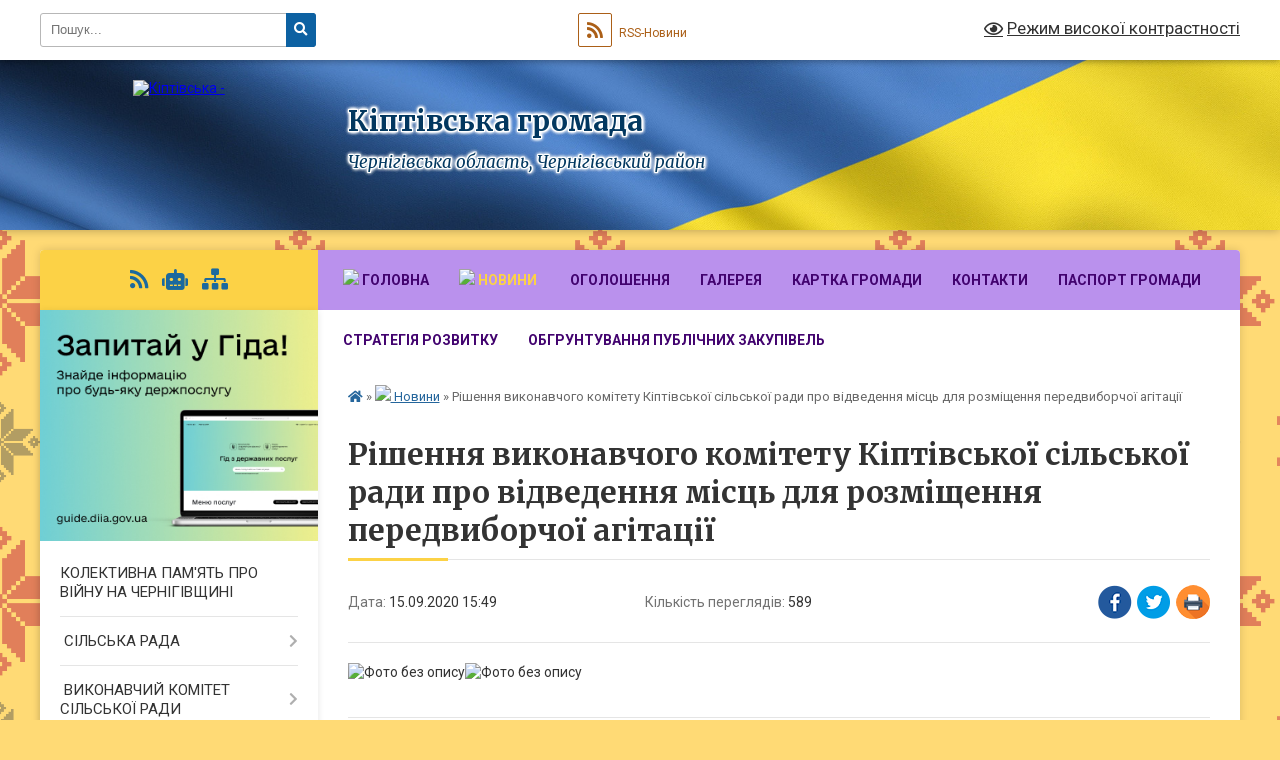

--- FILE ---
content_type: text/html; charset=UTF-8
request_url: https://kiptivska-gromada.gov.ua/news/1600175123/
body_size: 20640
content:
<!DOCTYPE html>
<html lang="uk">
<head>
	<!--[if IE]><meta http-equiv="X-UA-Compatible" content="IE=edge"><![endif]-->
	<meta charset="utf-8">
	<meta name="viewport" content="width=device-width, initial-scale=1">
	<!--[if IE]><script>
		document.createElement('header');
		document.createElement('nav');
		document.createElement('main');
		document.createElement('section');
		document.createElement('article');
		document.createElement('aside');
		document.createElement('footer');
		document.createElement('figure');
		document.createElement('figcaption');
	</script><![endif]-->
	<title>Рішення виконавчого комітету Кіптівської сільської ради про відведення місць для розміщення передвиборчої агітації | Кіптівська громада Чернігівська область, Чернігівський район</title>
	<meta name="description" content="">
	<meta name="keywords" content="Рішення, виконавчого, комітету, Кіптівської, сільської, ради, про, відведення, місць, для, розміщення, передвиборчої, агітації, |, Кіптівська, громада, Чернігівська, область,, Чернігівський, район">

	
		<meta property="og:image" content="https://rada.info/upload/users_files/04413360/3b3b1728c64d4f4e7247384d1e4fa43c.jpg">
	<meta property="og:image:width" content="960">
	<meta property="og:image:height" content="1280">
			<meta property="og:title" content="Рішення виконавчого комітету Кіптівської сільської ради про відведення місць для розміщення передвиборчої агітації">
				<meta property="og:type" content="article">
	<meta property="og:url" content="https://kiptivska-gromada.gov.ua/news/1600175123/">
		
		<link rel="apple-touch-icon" sizes="57x57" href="https://gromada.org.ua/apple-icon-57x57.png">
	<link rel="apple-touch-icon" sizes="60x60" href="https://gromada.org.ua/apple-icon-60x60.png">
	<link rel="apple-touch-icon" sizes="72x72" href="https://gromada.org.ua/apple-icon-72x72.png">
	<link rel="apple-touch-icon" sizes="76x76" href="https://gromada.org.ua/apple-icon-76x76.png">
	<link rel="apple-touch-icon" sizes="114x114" href="https://gromada.org.ua/apple-icon-114x114.png">
	<link rel="apple-touch-icon" sizes="120x120" href="https://gromada.org.ua/apple-icon-120x120.png">
	<link rel="apple-touch-icon" sizes="144x144" href="https://gromada.org.ua/apple-icon-144x144.png">
	<link rel="apple-touch-icon" sizes="152x152" href="https://gromada.org.ua/apple-icon-152x152.png">
	<link rel="apple-touch-icon" sizes="180x180" href="https://gromada.org.ua/apple-icon-180x180.png">
	<link rel="icon" type="image/png" sizes="192x192"  href="https://gromada.org.ua/android-icon-192x192.png">
	<link rel="icon" type="image/png" sizes="32x32" href="https://gromada.org.ua/favicon-32x32.png">
	<link rel="icon" type="image/png" sizes="96x96" href="https://gromada.org.ua/favicon-96x96.png">
	<link rel="icon" type="image/png" sizes="16x16" href="https://gromada.org.ua/favicon-16x16.png">
	<link rel="manifest" href="https://gromada.org.ua/manifest.json">
	<meta name="msapplication-TileColor" content="#ffffff">
	<meta name="msapplication-TileImage" content="https://gromada.org.ua/ms-icon-144x144.png">
	<meta name="theme-color" content="#ffffff">
	
	
		<meta name="robots" content="">
	
	<link rel="preconnect" href="https://fonts.googleapis.com">
	<link rel="preconnect" href="https://fonts.gstatic.com" crossorigin>
	<link href="https://fonts.googleapis.com/css?family=Merriweather:400i,700|Roboto:400,400i,700,700i&amp;subset=cyrillic-ext" rel="stylesheet">

    <link rel="preload" href="https://cdnjs.cloudflare.com/ajax/libs/font-awesome/5.9.0/css/all.min.css" as="style">
	<link rel="stylesheet" href="https://cdnjs.cloudflare.com/ajax/libs/font-awesome/5.9.0/css/all.min.css" integrity="sha512-q3eWabyZPc1XTCmF+8/LuE1ozpg5xxn7iO89yfSOd5/oKvyqLngoNGsx8jq92Y8eXJ/IRxQbEC+FGSYxtk2oiw==" crossorigin="anonymous" referrerpolicy="no-referrer" />
	
	
    <link rel="preload" href="//gromada.org.ua/themes/ukraine/css/styles_vip.css?v=3.38" as="style">
	<link rel="stylesheet" href="//gromada.org.ua/themes/ukraine/css/styles_vip.css?v=3.38">
	
	<link rel="stylesheet" href="//gromada.org.ua/themes/ukraine/css/225/theme_vip.css?v=1770024027">
	
		<!--[if lt IE 9]>
	<script src="https://oss.maxcdn.com/html5shiv/3.7.2/html5shiv.min.js"></script>
	<script src="https://oss.maxcdn.com/respond/1.4.2/respond.min.js"></script>
	<![endif]-->
	<!--[if gte IE 9]>
	<style type="text/css">
		.gradient { filter: none; }
	</style>
	<![endif]-->

</head>
<body class="">

	<a href="#top_menu" class="skip-link link" aria-label="Перейти до головного меню (Alt+1)" accesskey="1">Перейти до головного меню (Alt+1)</a>
	<a href="#left_menu" class="skip-link link" aria-label="Перейти до бічного меню (Alt+2)" accesskey="2">Перейти до бічного меню (Alt+2)</a>
    <a href="#main_content" class="skip-link link" aria-label="Перейти до головного вмісту (Alt+3)" accesskey="3">Перейти до текстового вмісту (Alt+3)</a>

	

		<div id="all_screen">

						<section class="search_menu">
				<div class="wrap">
					<div class="row">
						<div class="grid-25 fl">
							<form action="https://kiptivska-gromada.gov.ua/search/" class="search">
								<input type="text" name="q" value="" placeholder="Пошук..." aria-label="Введіть пошукову фразу" required>
								<button type="submit" name="search" value="y" aria-label="Натисніть, щоб здійснити пошук"><i class="fa fa-search"></i></button>
							</form>
							<a id="alt_version_eye" href="#" title="Режим високої контрастності" onclick="return set_special('2212c04e7af13448b758b7ff091de560627c63f7');"><i class="far fa-eye"></i></a>
						</div>
						<div class="grid-75">
							<div class="row">
								<div class="grid-25" style="padding-top: 13px;">
									<div id="google_translate_element"></div>
								</div>
								<div class="grid-25" style="padding-top: 13px;">
									<a href="https://gromada.org.ua/rss/225/" class="rss" title="RSS-стрічка"><span><i class="fa fa-rss"></i></span> RSS-Новини</a>
								</div>
								<div class="grid-50 alt_version_block">

									<div class="alt_version">
										<a href="#" class="set_special_version" onclick="return set_special('2212c04e7af13448b758b7ff091de560627c63f7');"><i class="far fa-eye"></i> Режим високої контрастності</a>
									</div>

								</div>
								<div class="clearfix"></div>
							</div>
						</div>
						<div class="clearfix"></div>
					</div>
				</div>
			</section>
			
			<header>
				<div class="wrap">
					<div class="row">

						<div class="grid-25 logo fl">
							<a href="https://kiptivska-gromada.gov.ua/" id="logo">
								<img src="https://rada.info/upload/users_files/04413360/gerb/Лого_1.png" alt="Кіптівська - ">
							</a>
						</div>
						<div class="grid-75 title fr">
							<div class="slogan_1">Кіптівська громада</div>
							<div class="slogan_2">Чернігівська область, Чернігівський район</div>
						</div>
						<div class="clearfix"></div>

					</div>
					
										
				</div>
			</header>

			<div class="wrap">
				<section class="middle_block">

					<div class="row">
						<div class="grid-75 fr">
							<nav class="main_menu" id="top_menu">
								<ul>
																		<li class="">
										<a href="https://kiptivska-gromada.gov.ua/main/"><img src="https://rada.info/upload/users_files/04413360/d0f24d9ca5219be61a80dd67630299fe.png" style="width: 16px; height: 16px;" /> Головна</a>
																													</li>
																		<li class="active has-sub">
										<a href="https://kiptivska-gromada.gov.ua/news/"><img src="https://rada.info/upload/users_files/04413360/8a89818fb1c27939378ebcbc73d4d11c.png" style="width:16px;height:16px;"/> Новини</a>
																				<button onclick="return show_next_level(this);" aria-label="Показати підменю"></button>
																														<ul>
																						<li>
												<a href="https://kiptivska-gromada.gov.ua/fond-socialnogo-strahuvannya-v-ukraini-09-06-01-09-07-2019/">НОВИНИ ФОНДУ СОЦІАЛЬНОГО СТРАХУВАННЯ В УКРАЇНІ</a>
																																			</li>
																						<li>
												<a href="https://kiptivska-gromada.gov.ua/novini-derzhavnoi-podatkovoi-sluzhbi-ukraini-12-06-58-15-03-2021/">НОВИНИ ПОДАТКОВОЇ</a>
																																			</li>
																						<li>
												<a href="https://kiptivska-gromada.gov.ua/novini-pensijnogo-fondu-11-36-26-09-03-2021/">НОВИНИ ПЕНСІЙНОГО ФОНДУ</a>
																																			</li>
																						<li>
												<a href="https://kiptivska-gromada.gov.ua/protidiya-covid19-16-07-15-20-10-2020/">ПРОТИДІЯ COVID-19 (SARS-CoV-2)</a>
																																			</li>
																																</ul>
																			</li>
																		<li class="">
										<a href="https://kiptivska-gromada.gov.ua/more_news/"><img alt="" src="https://rada.info/upload/users_files/04413360/ba8ed54f138dadb7a8c8e3230a82ca99.png" style="width: 16px; height: 16px;" /> Оголошення</a>
																													</li>
																		<li class="">
										<a href="https://kiptivska-gromada.gov.ua/photo/">Галерея</a>
																													</li>
																		<li class="">
										<a href="https://kiptivska-gromada.gov.ua/structure/">Картка громади</a>
																													</li>
																		<li class="">
										<a href="https://kiptivska-gromada.gov.ua/feedback/">Контакти</a>
																													</li>
																		<li class="">
										<a href="https://kiptivska-gromada.gov.ua/pasport-gromadi-17-40-33-22-03-2021/">ПАСПОРТ ГРОМАДИ</a>
																													</li>
																		<li class="">
										<a href="https://kiptivska-gromada.gov.ua/proekt-strategii-rozvitku-kiptivskoi-otg-na-20202027-roki-17-35-59-22-03-2021/">СТРАТЕГІЯ РОЗВИТКУ</a>
																													</li>
																		<li class="">
										<a href="https://kiptivska-gromada.gov.ua/obgruntuvannya-publichnih-zakupivel-14-22-56-23-01-2024/">Обгрунтування публічних закупівель</a>
																													</li>
																										</ul>

								<button class="menu-button" id="open-button" tabindex="-1"><i class="fas fa-bars"></i> Меню сайту</button>

							</nav>
							
							<div class="clearfix"></div>

														<section class="bread_crumbs">
								<div xmlns:v="http://rdf.data-vocabulary.org/#"><a href="https://kiptivska-gromada.gov.ua/" title="Головна сторінка"><i class="fas fa-home"></i></a> &raquo; <a href="https://kiptivska-gromada.gov.ua/news/" aria-current="page"><img src="https://rada.info/upload/users_files/04413360/8a89818fb1c27939378ebcbc73d4d11c.png" style="width:16px;height:16px;"/> Новини</a>  &raquo; <span>Рішення виконавчого комітету Кіптівської сільської ради про відведення місць для розміщення передвиборчої агітації</span></div>
							</section>
							
							<main id="main_content">

																											<h1>Рішення виконавчого комітету Кіптівської сільської ради про відведення місць для розміщення передвиборчої агітації</h1>


<div class="row">
	<div class="grid-30 one_news_date">
		Дата: <span>15.09.2020 15:49</span>
	</div>
	<div class="grid-30 one_news_count">
		Кількість переглядів: <span>589</span>
	</div>
		<div class="grid-30 one_news_socials">
		<button class="social_share" data-type="fb" aria-label="Поширити у Фейсбук"><img src="//gromada.org.ua/themes/ukraine/img/share/fb.png" alt="Іконка Facebook"></button>
		<button class="social_share" data-type="tw" aria-label="Поширити в Tweitter"><img src="//gromada.org.ua/themes/ukraine/img/share/tw.png" alt="Іконка Twitter"></button>
		<button class="print_btn" onclick="window.print();" aria-label="Надрукувати статтю"><img src="//gromada.org.ua/themes/ukraine/img/share/print.png" alt="Значок принтера"></button>
	</div>
		<div class="clearfix"></div>
</div>

<hr>

<p><img alt="Фото без опису"  alt="" src="https://rada.info/upload/users_files/04413360/3b3b1728c64d4f4e7247384d1e4fa43c.jpg" style="width: 780px; height: 1040px;" /><img alt="Фото без опису"  alt="" src="https://rada.info/upload/users_files/04413360/ca4e5342a0f4a700f76bf9061aee2c15.jpg" style="width: 780px; height: 585px;" /></p>
<div class="clearfix"></div>

<hr>


<a name="news_comments"></a>
<h2>Коментарі:</h2>


<p>Ваш коментар може бути першим :)</p>
<p><a href="#add_comment" class="btn btn-yellow open-popup"><i class="fas fa-plus-circle"></i> Додати коментар</a></p>
<hr>

<p><a href="https://kiptivska-gromada.gov.ua/news/" class="btn btn-grey">&laquo; повернутися</a></p>																	
							</main>
						</div>
						<div class="grid-25 fl">

							<div class="project_name">
								<a href="https://gromada.org.ua/rss/225/" rel="nofollow" target="_blank" title="RSS-стрічка новин сайту"><i class="fas fa-rss"></i></a>
																<a href="https://kiptivska-gromada.gov.ua/feedback/#chat_bot" title="Наша громада в смартфоні"><i class="fas fa-robot"></i></a>
																																																								<a href="https://kiptivska-gromada.gov.ua/sitemap/" title="Мапа сайту"><i class="fas fa-sitemap"></i></a>
							</div>
														<aside class="left_sidebar">
							
																<div class="diia_guide">
									<a href="https://guide.diia.gov.ua/" rel="nofollow" target="_blank" title="Посилання на Гіда з державних послуг"><img src="https://gromada.org.ua/upload/diia_guide.jpg" alt="Гід державних послуг"></a>
								</div>
								
																<nav class="sidebar_menu" id="left_menu">
									<ul>
																				<li class="">
											<a href="https://kiptivska-gromada.gov.ua/kolektivna-pamʼyat-pro-vijnu-na-chernigivschini-10-24-33-31-05-2024/">КОЛЕКТИВНА ПАМ'ЯТЬ ПРО ВІЙНУ НА ЧЕРНІГІВЩИНІ</a>
																																</li>
																				<li class=" has-sub">
											<a href="https://kiptivska-gromada.gov.ua/silska-rada-11-52-49-30-03-2021/"><img alt="" src="https://rada.info/upload/users_files/04413360/fe6e13983680ac75f89c63bdcf06db83.png" style="width: 16px; height: 16px;" />  СІЛЬСЬКА РАДА</a>
																						<button onclick="return show_next_level(this);" aria-label="Показати підменю"></button>
																																	<i class="fa fa-chevron-right"></i>
											<ul>
																								<li class=" has-sub">
													<a href="https://kiptivska-gromada.gov.ua/kerivnictvo-gromadi-13-15-18-02-08-2016/"><img alt="" src="https://rada.info/upload/users_files/04413360/0ccb0b46db5bf278b836c8f8e02cb56d.jpg" style="width: 16px; height: 16px;" /> КЕРІВНИЦТВО ГРОМАДИ</a>
																										<button onclick="return show_next_level(this);" aria-label="Показати підменю"></button>
																																							<i class="fa fa-chevron-right"></i>
													<ul>
																												<li><a href="https://kiptivska-gromada.gov.ua/golova-gromadi-13-17-48-02-08-2016/">Голова громади</a></li>
																												<li><a href="https://kiptivska-gromada.gov.ua/zastupnik-kiptivskogo -silskogo-golovi-z-finansovoekonomichnih-ta-socialnih-pitan  korogod-irina-ivanivna-15-33-11-03-10-2019/">Заступник Кіптівського сільського голови з питань виконавчих органів ради Корогод Ірина Іванівна</a></li>
																												<li><a href="https://kiptivska-gromada.gov.ua/zastupnik-kiptivskogo-silskogo-golovi-z-pitar-vikonavchih-organiv-radi-savchenko-oleksandr-pavlovich-12-27-03-07-05-2025/">Заступник Кіптівського  сільського голови з питань виконавчих органів ради Савченко Олександр Павлович</a></li>
																												<li><a href="https://kiptivska-gromada.gov.ua/sekretar-silskoi-radi-13-37-03-02-08-2016/">Секретар сільської ради</a></li>
																												<li><a href="https://kiptivska-gromada.gov.ua/starosta-sil-olbin-borsukiv-savinka-dimerka-samijlivka-15-00-08-18-08-2016/">Староста сіл Олбин, Борсуків, Савинка, Димерка, Самійлівка</a></li>
																												<li><a href="https://kiptivska-gromada.gov.ua/starosta-sela-vovchok-15-01-19-18-08-2016/">Староста села Вовчок.</a></li>
																												<li><a href="https://kiptivska-gromada.gov.ua/starosta-sela-pidlisne-15-02-06-18-08-2016/">Староста села Підлісне</a></li>
																												<li><a href="https://kiptivska-gromada.gov.ua/starosta-sil-progres-gajove-15-03-18-18-08-2016/">Староста сел. Прогрес</a></li>
																												<li><a href="https://kiptivska-gromada.gov.ua/starosta-sil-novij-shlyah-rozivka-15-04-30-18-08-2016/">Староста сіл Новий Шлях, Розівка</a></li>
																												<li><a href="https://kiptivska-gromada.gov.ua/starosta-sela-chemer-09-42-34-25-01-2021/">Староста села Чемер</a></li>
																																									</ul>
																									</li>
																								<li class=" has-sub">
													<a href="https://kiptivska-gromada.gov.ua/miscevi-vibori-08-50-23-07-09-2020/">МІСЦЕВІ ВИБОРИ 25 жовтня 2020</a>
																										<button onclick="return show_next_level(this);" aria-label="Показати підменю"></button>
																																							<i class="fa fa-chevron-right"></i>
													<ul>
																												<li><a href="https://kiptivska-gromada.gov.ua/kontakti-12-26-12-07-09-2020/">Контакти</a></li>
																												<li><a href="https://kiptivska-gromada.gov.ua/protokoli-12-26-27-07-09-2020/">Постанови та протоколи</a></li>
																												<li><a href="https://kiptivska-gromada.gov.ua/zrazki-bjuleteniv-11-42-33-12-10-2020/">Зразки бюлетенів</a></li>
																												<li><a href="https://kiptivska-gromada.gov.ua/zakonodavcha-baza-10-53-40-21-09-2020/">Законодавча база</a></li>
																												<li><a href="https://kiptivska-gromada.gov.ua/finansovi-zviti-viborchih-fondiv-kandidativ-15-58-14-21-10-2020/">Фінансові звіти виборчих фондів кандидатів</a></li>
																																									</ul>
																									</li>
																								<li class="">
													<a href="https://kiptivska-gromada.gov.ua/deputatskij-sklad-15-29-28-30-06-2020/">Депутатський склад 8 скликання</a>
																																						</li>
																								<li class="">
													<a href="https://kiptivska-gromada.gov.ua/postijni-komisii-12-03-54-08-07-2021/">Постійні комісії</a>
																																						</li>
																								<li class=" has-sub">
													<a href="https://kiptivska-gromada.gov.ua/rozporyadzhennya-silskogo-golovi-2022-08-25-41-27-05-2022/">Розпорядження сільського голови</a>
																										<button onclick="return show_next_level(this);" aria-label="Показати підменю"></button>
																																							<i class="fa fa-chevron-right"></i>
													<ul>
																												<li><a href="https://kiptivska-gromada.gov.ua/rozporyadzhennya-silskogo-golovi-za-2025-rik-16-23-07-16-01-2025/">Розпорядження сільського голови за 2025 рік</a></li>
																												<li><a href="https://kiptivska-gromada.gov.ua/rozporyadzhennya-silskogo-golovi-za-2024-rik-12-31-08-23-02-2024/">Розпорядження сільського голови за 2024 рік</a></li>
																												<li><a href="https://kiptivska-gromada.gov.ua/rozporyadzhennya-silskogo-golovi-za-2023-rik-10-07-43-06-01-2023/">Розпорядження сільського голови за 2023 рік</a></li>
																												<li><a href="https://kiptivska-gromada.gov.ua/2022-rik-08-24-48-27-05-2022/">Розпорядження сільського голови за 2022 рік</a></li>
																												<li><a href="https://kiptivska-gromada.gov.ua/rozporyadzhennya-silskogo-golovi-16-21-41-30-03-2021/">Розпорядження сільського голови за 2021 рік</a></li>
																												<li><a href="https://kiptivska-gromada.gov.ua/rozporyadzhennya-silskogo-golovi-za-2026-rik-12-06-51-20-01-2026/">Розпорядження сільського голови за 2026 рік</a></li>
																																									</ul>
																									</li>
																								<li class="">
													<a href="https://kiptivska-gromada.gov.ua/pravila-vnutrishnogo-trudovogo-rozporyadku-kiptivskoi-silskoi-radi-15-04-42-16-11-2022/">Правила внутрішнього трудового розпорядку Кіптівської сільської ради</a>
																																						</li>
																								<li class="">
													<a href="https://kiptivska-gromada.gov.ua/zviti-silskogo-golovi-11-39-38-08-02-2023/">ЗВІТИ СІЛЬСЬКОГО ГОЛОВИ</a>
																																						</li>
																								<li class="">
													<a href="https://kiptivska-gromada.gov.ua/statutu-kiptivskoi-silskoi-teritorialnoi-gromadi-16-07-14-10-03-2025/">Статут Кіптівської сільської територіальної громади</a>
																																						</li>
																								<li class="">
													<a href="https://kiptivska-gromada.gov.ua/reglament-roboti-kiptivskoi-silskoi-radi-11-05-13-15-10-2025/">Регламент роботи  Кіптівської сільської ради</a>
																																						</li>
																																			</ul>
																					</li>
																				<li class=" has-sub">
											<a href="https://kiptivska-gromada.gov.ua/vikonkom-silskoi-radi-16-21-11-05-08-2016/"><img alt="" src="https://rada.info/upload/users_files/04413360/edd99060ceb1c9419751fff06904a155.jpg" style="width: 16px; height: 16px;" /> ВИКОНАВЧИЙ КОМІТЕТ СІЛЬСЬКОЇ РАДИ</a>
																						<button onclick="return show_next_level(this);" aria-label="Показати підменю"></button>
																																	<i class="fa fa-chevron-right"></i>
											<ul>
																								<li class="">
													<a href="https://kiptivska-gromada.gov.ua/proekti-rishennya-vikonavchogo-komitetu-16-50-41-02-07-2021/">ПРОЄКТИ РІШЕНЬ ВИКОНАВЧОГО КОМІТЕТУ</a>
																																						</li>
																								<li class="">
													<a href="https://kiptivska-gromada.gov.ua/rishennya-vikonkomu-12-20-08-10-12-2018/">РІШЕННЯ ВИКОНАВЧОГО КОМІТЕТУ</a>
																																						</li>
																								<li class="">
													<a href="https://kiptivska-gromada.gov.ua/chleni-vikonavchogo-komitetu-11-55-35-30-03-2021/">СКЛАД ВИКОНАВЧОГО КОМІТЕТУ</a>
																																						</li>
																								<li class="">
													<a href="https://kiptivska-gromada.gov.ua/gromadski-obgovorennya-12-24-36-12-12-2022/">ГРОМАДСЬКА УЧАСТЬ</a>
																																						</li>
																																			</ul>
																					</li>
																				<li class=" has-sub">
											<a href="https://kiptivska-gromada.gov.ua/vikonavchi-organi-15-19-19-21-01-2022/">ВИКОНАВЧІ ОРГАНИ РАДИ</a>
																						<button onclick="return show_next_level(this);" aria-label="Показати підменю"></button>
																																	<i class="fa fa-chevron-right"></i>
											<ul>
																								<li class=" has-sub">
													<a href="https://kiptivska-gromada.gov.ua/finansovij-viddil-15-23-07-21-01-2022/">ФІНАНСОВИЙ ВІДДІЛ</a>
																										<button onclick="return show_next_level(this);" aria-label="Показати підменю"></button>
																																							<i class="fa fa-chevron-right"></i>
													<ul>
																												<li><a href="https://kiptivska-gromada.gov.ua/zvitnist-finansovogo-viddilu-14-43-18-14-07-2022/">Звітність фінансового відділу</a></li>
																																									</ul>
																									</li>
																								<li class=" has-sub">
													<a href="https://kiptivska-gromada.gov.ua/viddil-buhgalterskogo-obliku-15-23-51-21-01-2022/">ВІДДІЛ БУХГАЛТЕРСЬКОГО ОБЛІКУ</a>
																										<button onclick="return show_next_level(this);" aria-label="Показати підменю"></button>
																																							<i class="fa fa-chevron-right"></i>
													<ul>
																												<li><a href="https://kiptivska-gromada.gov.ua/zvitnist-buhgalterskogo-viddilu-08-51-02-18-07-2022/">Звітність бухгалтерського відділу</a></li>
																																									</ul>
																									</li>
																								<li class=" has-sub">
													<a href="https://kiptivska-gromada.gov.ua/sektor-socialnogo-zahistu-15-24-13-21-01-2022/">СЕКТОР СОЦІАЛЬНОГО ЗАХИСТУ</a>
																										<button onclick="return show_next_level(this);" aria-label="Показати підменю"></button>
																																							<i class="fa fa-chevron-right"></i>
													<ul>
																												<li><a href="https://kiptivska-gromada.gov.ua/zapobigannya-ta-protidiya-domashnomu-nasilstvu-nasilstvu-za-oznakoju-stati-ta-torgivli-ljudmi-10-58-23-06-08-2019/">ЗАПОБІГАННЯ ТА ПРОТИДІЯ ДОМАШНЬОМУ НАСИЛЬСТВУ</a></li>
																												<li><a href="https://kiptivska-gromada.gov.ua/genderna-politika-16-48-32-07-03-2023/">ГЕНДЕРНА ПОЛІТИКА</a></li>
																												<li><a href="https://kiptivska-gromada.gov.ua/protidiya-torgivli-ljudmi-11-56-05-24-05-2022/">ПРОТИДІЯ ТОРГІВЛІ ЛЮДЬМИ</a></li>
																												<li><a href="https://kiptivska-gromada.gov.ua/ranne-vtruchannya-15-30-15-21-01-2022/">РАННЄ ВТРУЧАННЯ</a></li>
																												<li><a href="https://kiptivska-gromada.gov.ua/osobam-z-invalidnistju-16-35-43-16-08-2021/">Особам з інвалідністю</a></li>
																												<li><a href="https://kiptivska-gromada.gov.ua/informaciya-dlya-malomobilnih-grup-naselennya-16-06-31-24-01-2018/">Інформація для маломобільних груп населення</a></li>
																												<li><a href="https://kiptivska-gromada.gov.ua/bezbar’ernij-prostir-09-54-40-13-02-2025/">Безбар’єрний простір</a></li>
																												<li><a href="https://kiptivska-gromada.gov.ua/informuemo-vnutrishno-peremischenih-osib-11-15-59-09-01-2026/">Інформуємо ВНУТРІШНЬО ПЕРЕМІЩЕНИХ ОСІБ</a></li>
																																									</ul>
																									</li>
																								<li class="">
													<a href="https://kiptivska-gromada.gov.ua/sluzhba-u-spravah-ditej-16-02-53-19-01-2022/">СЛУЖБА У СПРАВАХ ДІТЕЙ</a>
																																						</li>
																								<li class="">
													<a href="https://kiptivska-gromada.gov.ua/centr-nadannya-socialnih-poslug-08-32-15-04-03-2021/">Комунальний заклад  Центр надання соціальних послуг</a>
																																						</li>
																								<li class=" has-sub">
													<a href="https://kiptivska-gromada.gov.ua/viddil-zemelnih-vidnosin-ta-komunalnogo-majna-15-24-58-21-01-2022/">ВІДДІЛ ЗЕМЕЛЬНИХ ВІДНОСИН, КОМУНАЛЬНОЇ ВЛАСНОСТІ ТА ЖИТЛОВО КОМУНАЛЬНОГО ГОСПОДАРСТВА</a>
																										<button onclick="return show_next_level(this);" aria-label="Показати підменю"></button>
																																							<i class="fa fa-chevron-right"></i>
													<ul>
																												<li><a href="https://kiptivska-gromada.gov.ua/kartoshemi-vikoristannya-zemel-gromadi-12-25-08-20-10-2017/">Картосхеми використання земель громади</a></li>
																												<li><a href="https://kiptivska-gromada.gov.ua/perelik-zahodiv-perspektivnogo-vikoristannya-zemel-12-25-50-20-10-2017/">Перелік заходів перспективного використання земель</a></li>
																												<li><a href="https://kiptivska-gromada.gov.ua/perelik-obektiv-komunalnoi-vlasnosti-kiptivskoi-tg-drugogo-tipu-15-41-48-04-08-2021/">Об'єкти комунальної власності, які підлягають приватизації</a></li>
																												<li><a href="https://kiptivska-gromada.gov.ua/perelik-obektiv-komunalnoi-vlasnosti-15-57-09-13-07-2020/">Перелік об'єктів комунальної власності Кіптівської ТГ</a></li>
																												<li><a href="https://kiptivska-gromada.gov.ua/obekti-komunalnoi-vlasnosti-yaki-mozhut-buti-peredani-v-orendu-09-57-10-05-08-2021/">Об'єкти комунальної власності, які можуть бути передані в оренду</a></li>
																												<li><a href="https://kiptivska-gromada.gov.ua/pro-zatverdzhennya-dogovoru-orendi-neruhomogo-majna-14-40-51-16-08-2021/">Про затвердження договорів оренди нерухомого майна</a></li>
																												<li><a href="https://kiptivska-gromada.gov.ua/oblik-vidhodiv-vid-rujnuvan-14-33-48-08-12-2022/">Облік відходів від руйнувань</a></li>
																																									</ul>
																									</li>
																								<li class=" has-sub">
													<a href="https://kiptivska-gromada.gov.ua/viddil-osviti-15-25-28-21-01-2022/">ВІДДІЛ ОСВІТИ</a>
																										<button onclick="return show_next_level(this);" aria-label="Показати підменю"></button>
																																							<i class="fa fa-chevron-right"></i>
													<ul>
																												<li><a href="https://kiptivska-gromada.gov.ua/zakladi-osviti-10-52-05-06-08-2021/">ЗАКЛАДИ ОСВІТИ</a></li>
																																									</ul>
																									</li>
																								<li class=" has-sub">
													<a href="https://kiptivska-gromada.gov.ua/viddil-kulturi-simi-molodi-ta-sportu-15-28-02-21-01-2022/">ВІДДІЛ КУЛЬТУРИ СІМ'Ї МОЛОДІ ТА СПОРТУ</a>
																										<button onclick="return show_next_level(this);" aria-label="Показати підменю"></button>
																																							<i class="fa fa-chevron-right"></i>
													<ul>
																												<li><a href="https://kiptivska-gromada.gov.ua/zakladi-kulturi-10-52-36-06-08-2021/">ЗАКЛАДИ КУЛЬТУРИ</a></li>
																												<li><a href="https://kiptivska-gromada.gov.ua/biblioteki-10-52-56-06-08-2021/">БІБЛІОТЕКИ</a></li>
																												<li><a href="https://kiptivska-gromada.gov.ua/molodizhna-rada-11-45-21-14-09-2021/">МОЛОДІЖНА РАДА</a></li>
																																									</ul>
																									</li>
																								<li class=" has-sub">
													<a href="https://kiptivska-gromada.gov.ua/sektor-mistobuduvannya-ta-arhitekturi-16-59-06-20-07-2023/">ВІДДІЛ МІСТОБУДУВАННЯ ТА АРХІТЕКТУРИ</a>
																										<button onclick="return show_next_level(this);" aria-label="Показати підменю"></button>
																																							<i class="fa fa-chevron-right"></i>
													<ul>
																												<li><a href="https://kiptivska-gromada.gov.ua/detalni-plani-teritorij-15-08-58-11-04-2023/">Детальні плани територій</a></li>
																												<li><a href="https://kiptivska-gromada.gov.ua/zhurnal-reestracii-mistobudivnih-umov-ta-obmezhen-ob’ektiv-budivnictva-14-30-23-14-12-2023/">Журнал реєстрації містобудівних умов та обмежень об’єктів будівництва</a></li>
																												<li><a href="https://kiptivska-gromada.gov.ua/generalni-plani-naselenih-punktiv-12-52-41-03-06-2024/">Генеральні плани населених пунктів</a></li>
																												<li><a href="https://kiptivska-gromada.gov.ua/reestr-adres-12-54-34-03-06-2024/">Реєстр адрес</a></li>
																												<li><a href="https://kiptivska-gromada.gov.ua/reestr-vidanih-budivelnih-pasportiv-12-56-19-03-06-2024/">Реєстр виданих будівельних паспортів</a></li>
																												<li><a href="https://kiptivska-gromada.gov.ua/perejmenuvannya-vulic-ta-provulkiv-16-54-56-28-10-2024/">Перейменування вулиць та провулків</a></li>
																												<li><a href="https://kiptivska-gromada.gov.ua/mistobudivna-dokumentaciya-16-53-41-16-01-2023/">МІСТОБУДІВНА ДОКУМЕНТАЦІЯ</a></li>
																												<li><a href="https://kiptivska-gromada.gov.ua/velike-budivnictvo-16-32-43-21-02-2022/"><img alt="" src="https://rada.info/upload/users_files/04413360/66ae74311e667f93494b9ae0d0cc4a52.jpg" style="width: 20px; height: 20px;" /> ВЕЛИКЕ БУДІВНИЦТВО</a></li>
																																									</ul>
																									</li>
																																			</ul>
																					</li>
																				<li class="">
											<a href="https://kiptivska-gromada.gov.ua/informaciya-dlya-veterana-08-33-27-12-11-2024/">ЗАХИСНИКАМ УКРАЇНИ</a>
																																</li>
																				<li class=" has-sub">
											<a href="https://kiptivska-gromada.gov.ua/docs/"><img alt="" src="https://rada.info/upload/users_files/04413360/5a031a6a60ebce13956699efc90427ab.jpg" style="width: 20px; height: 20px;" /> НОРМАТИВНІ ДОКУМЕНТИ/СЕСІЇ</a>
																						<button onclick="return show_next_level(this);" aria-label="Показати підменю"></button>
																																	<i class="fa fa-chevron-right"></i>
											<ul>
																								<li class=" has-sub">
													<a href="https://kiptivska-gromada.gov.ua/regulyatorni-akti-silskoi-radi-17-45-24-17-02-2017/">Регуляторні акти сільської ради</a>
																										<button onclick="return show_next_level(this);" aria-label="Показати підменю"></button>
																																							<i class="fa fa-chevron-right"></i>
													<ul>
																												<li><a href="https://kiptivska-gromada.gov.ua/proekti-regulyatornih-aktiv-17-46-17-17-02-2017/">Проекти регуляторних актів</a></li>
																												<li><a href="https://kiptivska-gromada.gov.ua/rishennya-10-53-47-01-12-2021/">Рішення регуляторних актів</a></li>
																												<li><a href="https://kiptivska-gromada.gov.ua/regulyatorni-akti-silskoi-radi-17-47-54-17-02-2017/">Регуляторні акти сільскої ради</a></li>
																												<li><a href="https://kiptivska-gromada.gov.ua/plan-diyalnosti-z-pidgotovki-proektiv-regulyatornih-aktiv-kiptivskoi-silskoi-radi-11-27-28-23-09-2021/">План діяльності з підготовки проектів регуляторних актів Кіптівської сільської ради</a></li>
																																									</ul>
																									</li>
																								<li class="">
													<a href="https://kiptivska-gromada.gov.ua/videozapisi-zasidan-sesij-kiptivskoi-silskoi-radi-11-24-17-31-10-2024/">Відеозаписи засідань сесій Кіптівської сільської ради</a>
																																						</li>
																																			</ul>
																					</li>
																				<li class=" has-sub">
											<a href="https://kiptivska-gromada.gov.ua/cnap-15-23-58-04-04-2017/"><img alt="" src="https://rada.info/upload/users_files/04413360/e65313bad19675dd76cec0792e0c05b6.jpg" style="width: 16px; height: 16px;" /> ЦНАП</a>
																						<button onclick="return show_next_level(this);" aria-label="Показати підменю"></button>
																																	<i class="fa fa-chevron-right"></i>
											<ul>
																								<li class="">
													<a href="https://kiptivska-gromada.gov.ua/zakonodavcha-baza-12-19-12-02-06-2017/">Законодавча база</a>
																																						</li>
																								<li class="">
													<a href="https://kiptivska-gromada.gov.ua/yak-nas-znajti-15-26-23-04-04-2017/">Як нас знайти</a>
																																						</li>
																								<li class="">
													<a href="https://kiptivska-gromada.gov.ua/normativnopravovi-dokumenti-15-27-03-04-04-2017/">Нормативно-правові документи</a>
																																						</li>
																								<li class=" has-sub">
													<a href="https://kiptivska-gromada.gov.ua/perelik-poslug-15-27-51-04-04-2017/">ПЕРЕЛІК ПОСЛУГ</a>
																										<button onclick="return show_next_level(this);" aria-label="Показати підменю"></button>
																																							<i class="fa fa-chevron-right"></i>
													<ul>
																												<li><a href="https://kiptivska-gromada.gov.ua/reestraciyaznyattya-z-reestracii-meshkanciv-15-45-22-07-04-2023/">РЕЄСТРАЦІЯ/ЗНЯТТЯ З РЕЄСТРАЦІЇ МЕШКАНЦІВ</a></li>
																												<li><a href="https://kiptivska-gromada.gov.ua/reestraciya-aktiv-civilnogo-stanu-14-55-21-07-04-2023/">РЕЄСТРАЦІЯ АКТІВ ЦИВІЛЬНОГО СТАНУ</a></li>
																												<li><a href="https://kiptivska-gromada.gov.ua/socialnij-zahist-gromadyan-16-37-40-10-04-2023/">СОЦІАЛЬНИЙ  ЗАХИСТ  ГРОМАДЯН</a></li>
																												<li><a href="https://kiptivska-gromada.gov.ua/reestraciya-biznesu-09-56-20-10-04-2023/">РЕЄСТРАЦІЯ БІЗНЕСУ</a></li>
																												<li><a href="https://kiptivska-gromada.gov.ua/reestraciya-neruhomosti-16-55-30-07-04-2023/">РЕЄСТРАЦІЯ НЕРУХОМОСТІ</a></li>
																												<li><a href="https://kiptivska-gromada.gov.ua/notarialni-poslugi-u-naselenih-punktah-de-nemae-notariusiv-16-28-11-07-04-2023/">НОТАРІАЛЬНІ ПОСЛУГИ У НАСЕЛЕНИХ ПУНКТАХ, ДЕ НЕМАЄ НОТАРІУСІВ</a></li>
																												<li><a href="https://kiptivska-gromada.gov.ua/zemelni-pitannya-15-18-33-10-04-2023/">ЗЕМЕЛЬНІ ПИТАННЯ</a></li>
																												<li><a href="https://kiptivska-gromada.gov.ua/nadannya-vidomostej-z-derzhavnogo-zemelnogo-kadastru-15-27-40-10-04-2023/">НАДАННЯ ВІДОМОСТЕЙ З ДЕРЖАВНОГО ЗЕМЕЛЬНОГО КАДАСТРУ</a></li>
																												<li><a href="https://kiptivska-gromada.gov.ua/pitannya-miscevogo-znachennya-15-21-11-10-04-2023/">ПИТАННЯ МІСЦЕВОГО ЗНАЧЕННЯ</a></li>
																																									</ul>
																									</li>
																								<li class="">
													<a href="https://kiptivska-gromada.gov.ua/informacijni-kartki-administrativnih-poslug-15-04-08-25-02-2020/">Інформаційні картки адміністративних послуг</a>
																																						</li>
																								<li class="">
													<a href="https://kiptivska-gromada.gov.ua/video-15-23-01-20-01-2022/">Відео</a>
																																						</li>
																																			</ul>
																					</li>
																				<li class=" has-sub">
											<a href="https://kiptivska-gromada.gov.ua/pro-dostup-do-publichnoi-informacii-08-58-11-05-09-2017/">ДОСТУП ДО ПУБЛІЧНОЇ ІНФОРМАЦІЇ</a>
																						<button onclick="return show_next_level(this);" aria-label="Показати підменю"></button>
																																	<i class="fa fa-chevron-right"></i>
											<ul>
																								<li class="">
													<a href="https://kiptivska-gromada.gov.ua/rozporyadzhennya-12-07-03-05-09-2017/">Розпорядження сільського голови "Про організацію роботи із забезпечення Кіптівською сільською радою доступу до публічної інформації у відповідності з вимогами чинного законодавства"</a>
																																						</li>
																								<li class="">
													<a href="https://kiptivska-gromada.gov.ua/instrukciya-schodo-proceduri-podannya-ta-rozglyadu-zapitu-na-informaciju-12-13-52-05-09-2017/">Інструкція  щодо процедури подання та розгляду запиту на інформацію</a>
																																						</li>
																								<li class="">
													<a href="https://kiptivska-gromada.gov.ua/poryadok-dostupu-do-publichnoi-informacii-u-kiptivskij-silskij-radi-12-16-23-05-09-2017/">Порядок доступу до публічної інформації у Кіптівській сільській раді</a>
																																						</li>
																								<li class="">
													<a href="https://kiptivska-gromada.gov.ua/perelik-informacii-z-obmezhenim-dostupom-konfidencijnoi-taemnoi-sluzhbovoi-scho-e-u-volodinni-kiptivskoi-silskoi-radi-10-15-01-22-11-2022/">ПЕРЕЛІК інформації з обмеженим доступом (конфіденційної, таємної, службової), що є у володінні  Кіптівської сільської ради</a>
																																						</li>
																								<li class="">
													<a href="https://kiptivska-gromada.gov.ua/perelik-informacii-z-obmezhenim-dostupom-konfidencijnoi-taemnoi-sluzhbovoi-scho-e-u-volodinni-kiptivskoi-silskoi-radi-12-20-31-05-09-2017/">ПЕРЕЛІК  інформації з обмеженим доступом (конфіденційної, таємної, службової), що є у володінні Кіптівської сільської ради</a>
																																						</li>
																								<li class="">
													<a href="https://kiptivska-gromada.gov.ua/forma-zapitu-na-informaciju-12-22-55-05-09-2017/">Форма запиту на інформацію</a>
																																						</li>
																								<li class="">
													<a href="https://kiptivska-gromada.gov.ua/pro-stan-rozglyadu-publichnih-zapitiv-12-50-31-04-09-2019/">Про стан розгляду публічних запитів</a>
																																						</li>
																								<li class="">
													<a href="https://kiptivska-gromada.gov.ua/forma-zapitu-na-informaciju-priklad-zapovnennya-12-24-58-05-09-2017/">Форма запиту на інформацію (приклад заповнення)</a>
																																						</li>
																								<li class="">
													<a href="https://kiptivska-gromada.gov.ua/vidi-publichnoi-informacii-yaka-znahoditsya-u-volodinni-kiptivskoi-silskoi-radi-ta-sistema-ii-obliku-10-28-50-22-11-2022/">ВИДИ публічної інформації, яка знаходиться у володінні Кіптівської сільської ради  та система її обліку</a>
																																						</li>
																								<li class="">
													<a href="https://kiptivska-gromada.gov.ua/kp-chajka-14-53-24-24-01-2022/">КП "ЧАЙКА"</a>
																																						</li>
																								<li class=" has-sub">
													<a href="https://kiptivska-gromada.gov.ua/zvitnist-kiptivskoi-silskoi-radi-08-32-08-02-02-2022/">Звітність Кіптівської сільської ради</a>
																										<button onclick="return show_next_level(this);" aria-label="Показати підменю"></button>
																																							<i class="fa fa-chevron-right"></i>
													<ul>
																												<li><a href="https://kiptivska-gromada.gov.ua/oplata-praci-golovi-ta-zastupnikiv-golovi-kiptivskoi-silskoi-radi-08-32-56-02-02-2022/">Оплата праці голови та заступників голови Кіптівської сільської ради</a></li>
																												<li><a href="https://kiptivska-gromada.gov.ua/finansova-zvitnist-2021-rik-16-16-53-11-02-2022/">Фінансова звітність 2021 рік</a></li>
																																									</ul>
																									</li>
																								<li class="">
													<a href="https://kiptivska-gromada.gov.ua/vidkriti-dani-11-01-28-21-11-2022/">ВІДКРИТІ ДАНІ</a>
																																						</li>
																																			</ul>
																					</li>
																				<li class="">
											<a href="https://kiptivska-gromada.gov.ua/zapobigannya-proyavam-korupcii-09-59-56-28-08-2025/">ЗАПОБІГАННЯ ПРОЯВАМ КОРУПЦІЇ</a>
																																</li>
																				<li class="">
											<a href="https://kiptivska-gromada.gov.ua/programa-kompleksnogo-vidnovlennya-16-44-58-03-09-2024/">ПРОГРАМА КОМПЛЕКСНОГО ВІДНОВЛЕННЯ</a>
																																</li>
																				<li class=" has-sub">
											<a href="https://kiptivska-gromada.gov.ua/zvyazki-z-gromadskistju-16-24-08-09-08-2016/">ЗВ'ЯЗКИ З ГРОМАДСЬКІСТЮ</a>
																						<button onclick="return show_next_level(this);" aria-label="Показати підменю"></button>
																																	<i class="fa fa-chevron-right"></i>
											<ul>
																								<li class="">
													<a href="https://kiptivska-gromada.gov.ua/grafik-osobistogo-prijomu-gromadyan-kerivnictvom-silskoi-radi-15-52-15-04-09-2019/">Графік особистого прийому громадян керівництвом сільської ради</a>
																																						</li>
																								<li class="">
													<a href="https://kiptivska-gromada.gov.ua/grafik-osobistogo-prijomu-gromadyan-posadovimi-osobami-vikonavchogo-komitetu-11-55-20-21-11-2022/">Графік  особистого прийому громадян посадовими особами виконавчого комітету</a>
																																						</li>
																								<li class="">
													<a href="https://kiptivska-gromada.gov.ua/grafik-osobistogo-prijomu-gromadyan-starostami-15-53-15-04-09-2019/">Графік особистого прийому громадян старостами</a>
																																						</li>
																								<li class="">
													<a href="https://kiptivska-gromada.gov.ua/dovidka-pro-robotu-kiptivskoi-silskoi-radi-zi-zvernennyami-gromadyan-za-pidsumkami-i-pivrichchya-2019-roku-15-50-24-04-09-2019/">Довідка Про роботу Кіптівської сільської ради зі зверненнями громадя</a>
																																						</li>
																								<li class="">
													<a href="https://kiptivska-gromada.gov.ua/zrazok-zayavi-gromadyanina-15-49-23-04-09-2019/">Зразок заяви громадянина</a>
																																						</li>
																								<li class=" has-sub">
													<a href="https://kiptivska-gromada.gov.ua/normativno-pravova-baza-16-28-17-09-08-2016/">Нормативно правова база</a>
																										<button onclick="return show_next_level(this);" aria-label="Показати підменю"></button>
																																							<i class="fa fa-chevron-right"></i>
													<ul>
																												<li><a href="https://kiptivska-gromada.gov.ua/vityag-z-konstitucii-ukraini-15-35-32-04-09-2019/">Витяг з Конституції України</a></li>
																												<li><a href="https://kiptivska-gromada.gov.ua/vityag-z-zakonu-ukraini-pro-misceve-samovryaduvannya-v-ukraini-15-36-45-04-09-2019/">Витяг з Закону України "Про місцеве самоврядування в Україні"</a></li>
																												<li><a href="https://kiptivska-gromada.gov.ua/vityag-z-ukazu-prezidenta-pro-pershochergovi-zahodi-schodo-zabezpechennya-realizacii-ta-garantuvannya-konstitucijnogo-prava-na-zvernennya-do-organiv-d/">Витяг з Указу Президента "Про першочергові заходи щодо забезпечення реалізації та гарантування конституційного права на звернення до органів державної влади та органів місцевого самоврядування"</a></li>
																												<li><a href="https://kiptivska-gromada.gov.ua/zakon-ukraini-pro-zvernennya-gromadyan-15-40-47-04-09-2019/">Закон України "Про звернення громадян"</a></li>
																												<li><a href="https://kiptivska-gromada.gov.ua/polozhennya-pro-zvernennya-gromadyan-15-41-46-04-09-2019/">Положення про звернення громадян</a></li>
																												<li><a href="https://kiptivska-gromada.gov.ua/poryadok-organizacii-ta-provedennya-osobistogo-prijomu-gromadyan-u-kiptivskij-silskij-radi-11-37-33-05-01-2023/">Порядок організації та проведення особистого прийому громадян у Кіптівській сільській раді</a></li>
																																									</ul>
																									</li>
																								<li class="">
													<a href="https://kiptivska-gromada.gov.ua/poryadok-organizacii-ta-provedennya-osobistogo-prijomu-gromadyan-u-kiptivskij-silskij-radi-15-45-43-04-09-2019/">Про порядок приймання  звернень громадян в  Кіптівській сільській раді</a>
																																						</li>
																																			</ul>
																					</li>
																				<li class=" has-sub">
											<a href="https://kiptivska-gromada.gov.ua/povidomna-reestraciya-kolektivnih-dogovoriv-10-16-04-12-10-2023/">ПОВІДОМНА РЕЄСТРАЦІЯ КОЛЕКТИВНИХ ДОГОВОРІВ</a>
																						<button onclick="return show_next_level(this);" aria-label="Показати підменю"></button>
																																	<i class="fa fa-chevron-right"></i>
											<ul>
																								<li class="">
													<a href="https://kiptivska-gromada.gov.ua/galuzevi-mizhgaluzevi-teritorialni-ugodi-kolektivni-dogovora-zmini-i-dopovnennya-do-nogo-09-05-31-05-03-2024/">Галузеві (міжгалузеві), територіальні угоди, колективні договора, зміни і доповнення до нього.</a>
																																						</li>
																								<li class="">
													<a href="https://kiptivska-gromada.gov.ua/reestr-gauzevih-mizhgaluzevih-teritorialnih-ugod-kolektivnih-dogovoriv-zmin-i-dopovnen-do-nogo-10-20-17-12-10-2023/">РЕЄСТР галузевих (міжгалузевих), територіальних угод, колективних договорів, змін і доповнень до нього.</a>
																																						</li>
																								<li class="">
													<a href="https://kiptivska-gromada.gov.ua/zrazok-suprovidnogo-lista-do-kolektivnogo-dogovoru-zmin-chi-dopovnen-do-nogo-10-22-14-12-10-2023/">ЗРАЗОК СУПРОВІДНОГО ЛИСТА ДО КОЛЕКТИВНОГО ДОГОВОРУ, ЗМІН ЧИ ДОПОВНЕНЬ ДО НЬОГО.</a>
																																						</li>
																								<li class="">
													<a href="https://kiptivska-gromada.gov.ua/upovnovazhenij-organ-schodo-povidomnoi-reestracii-kolektivnih-dogovoriv-pri-kiptivskij-silskij-radi-10-23-30-12-10-2023/">Уповноважений орган, щодо повідомної реєстрації колективних договорів при Кіптівській сільській раді</a>
																																						</li>
																								<li class="">
													<a href="https://kiptivska-gromada.gov.ua/zapitannya-ta-vidpovidi-schodo-reestracii-kolektivnih-dogovoriv-10-24-50-12-10-2023/">Запитання та відповіді щодо реєстрації колективних договорів</a>
																																						</li>
																																			</ul>
																					</li>
																				<li class="">
											<a href="https://kiptivska-gromada.gov.ua/vseukrainska-programa-mentalnogo-zdorov’ya-ti-yak-15-51-29-31-05-2023/">ТИ ЯК?</a>
																																</li>
																				<li class="">
											<a href="https://kiptivska-gromada.gov.ua/evidnovlennya-15-15-50-06-06-2023/">єВІДНОВЛЕННЯ</a>
																																</li>
																				<li class=" has-sub">
											<a href="https://kiptivska-gromada.gov.ua/strategiya-rozvitku-gromadi-16-13-24-07-03-2023/">ЕКОНОМІЧНИЙ РОЗВИТОК</a>
																						<button onclick="return show_next_level(this);" aria-label="Показати підменю"></button>
																																	<i class="fa fa-chevron-right"></i>
											<ul>
																								<li class="">
													<a href="https://kiptivska-gromada.gov.ua/strategiya-rozvitku-12-14-09-23-10-2023/">СТРАТЕГІЯ РОЗВИТКУ</a>
																																						</li>
																								<li class="">
													<a href="https://kiptivska-gromada.gov.ua/plan-socialnoekonomichnogo-rozvitku-silskoi-radi-12-23-23-01-09-2021/">ПРОГРАМА ЕКОНОМІЧНОГО І СОЦІАЛЬНОГО РОЗВИТКУ</a>
																																						</li>
																								<li class="">
													<a href="https://kiptivska-gromada.gov.ua/hid-vikonannya-programi-ekonomichnogo-i-socialnogo-rozvitku-16-28-55-07-03-2023/">ХІД ВИКОНАННЯ ПРОГРАМИ ЕКОНОМІЧНОГО І СОЦІАЛЬНОГО РОЗВИТКУ</a>
																																						</li>
																								<li class=" has-sub">
													<a href="https://kiptivska-gromada.gov.ua/proekti-kiptivskoi-silskoi-radi-12-29-52-25-05-2021/">ПРОЄКТИ КІПТІВСЬКОЇ СІЛЬСЬКОЇ РАДИ</a>
																										<button onclick="return show_next_level(this);" aria-label="Показати підменю"></button>
																																							<i class="fa fa-chevron-right"></i>
													<ul>
																												<li><a href="https://kiptivska-gromada.gov.ua/proekti-kiptivskoi-silskoi-radi-2023-rik-15-21-04-14-12-2023/">Проєкти Кіптівської сільської ради 2023 рік</a></li>
																												<li><a href="https://kiptivska-gromada.gov.ua/proekti-kiptivskoi-silskoi-radi-2021-rik-12-30-41-25-05-2021/">Проєкти Кіптівської сільської ради 2021 рік</a></li>
																																									</ul>
																									</li>
																																			</ul>
																					</li>
																				<li class=" has-sub">
											<a href="https://kiptivska-gromada.gov.ua/bjudzhet-kiptivskoi-silskoi-radi-16-01-16-17-06-2021/"><img alt="" src="https://rada.info/upload/users_files/04413360/6356f25a36d69016238336a6a34327f5.jpg" style="width: 16px; height: 16px;" />  БЮДЖЕТ</a>
																						<button onclick="return show_next_level(this);" aria-label="Показати підменю"></button>
																																	<i class="fa fa-chevron-right"></i>
											<ul>
																								<li class="">
													<a href="https://kiptivska-gromada.gov.ua/bjudzhet-kiptivskoi-silskoi-radi-08-21-21-18-06-2021/">БЮДЖЕТ</a>
																																						</li>
																								<li class="">
													<a href="https://kiptivska-gromada.gov.ua/prognoz-bjudzhetu-15-40-44-09-07-2025/">ПРОГНОЗ БЮДЖЕТУ</a>
																																						</li>
																								<li class="">
													<a href="https://kiptivska-gromada.gov.ua/publichni-investicii-15-43-40-03-11-2025/">ПУБЛІЧНІ ІНВЕСТИЦІЇ</a>
																																						</li>
																								<li class=" has-sub">
													<a href="https://kiptivska-gromada.gov.ua/programi-silskoi-radi-16-23-09-17-06-2021/">ПРОГРАМИ СІЛЬСЬКОЇ РАДИ</a>
																										<button onclick="return show_next_level(this);" aria-label="Показати підменю"></button>
																																							<i class="fa fa-chevron-right"></i>
													<ul>
																												<li><a href="https://kiptivska-gromada.gov.ua/0100-derzhavne-upravlinnya-14-31-33-11-08-2021/">0100 Державне управління</a></li>
																												<li><a href="https://kiptivska-gromada.gov.ua/1000-osvita-14-31-51-11-08-2021/">1000 Освіта</a></li>
																												<li><a href="https://kiptivska-gromada.gov.ua/2000-ohorona-zdorov’ya-14-32-16-11-08-2021/">2000 Охорона здоров’я</a></li>
																												<li><a href="https://kiptivska-gromada.gov.ua/3000-socialnij-zahist-ta-socialne-zabezpechennya-14-32-42-11-08-2021/">3000 Соціальний захист та соціальне забезпечення</a></li>
																												<li><a href="https://kiptivska-gromada.gov.ua/4000-kultura-i-mistectvo-14-33-16-11-08-2021/">4000 Культура і мистецтво</a></li>
																												<li><a href="https://kiptivska-gromada.gov.ua/5000-fizichna-kultura-i-sport-14-35-15-11-08-2021/">5000 Фізична культура і спорт</a></li>
																												<li><a href="https://kiptivska-gromada.gov.ua/6000-zhitlovokomunalne-gospodarstvo-14-35-34-11-08-2021/">6000 Житлово-комунальне господарство</a></li>
																												<li><a href="https://kiptivska-gromada.gov.ua/7000-ekonomichna-diyalnist-14-35-51-11-08-2021/">7000 Економічна діяльність</a></li>
																												<li><a href="https://kiptivska-gromada.gov.ua/8000-insha-diyalnist-14-36-13-11-08-2021/">8000 Інша діяльність</a></li>
																												<li><a href="https://kiptivska-gromada.gov.ua/9000-mizhbjudzhetni-transferi-14-36-52-11-08-2021/">9000 Міжбюджетні трансфери</a></li>
																																									</ul>
																									</li>
																								<li class="">
													<a href="https://kiptivska-gromada.gov.ua/bjudzhet-kiptivskoi-silskoi-radi-16-02-11-17-06-2021/">ВИКОНАННЯ БЮДЖЕТУ КІПТІВСЬКОЇ СІЛЬСЬКОЇ РАДИ</a>
																																						</li>
																								<li class="">
													<a href="https://kiptivska-gromada.gov.ua/pasporti-miscevih-program-16-22-21-17-06-2021/">ПАСПОРТИ МІСЦЕВИХ ПРОГРАМ</a>
																																						</li>
																								<li class="">
													<a href="https://kiptivska-gromada.gov.ua/pasporti-bjudzhetnih-program-na-2024-rik-16-25-36-16-01-2024/">ПАСПОРТИ БЮДЖЕТНИХ ПРОГРАМ НА 2024 РІК</a>
																																						</li>
																								<li class="">
													<a href="https://kiptivska-gromada.gov.ua/pro-granichni-sumi-vitrat-na-pridbannya-avtomobiliv-mebliv-inshogo-obladnannya-ta-ustatkuvannya-mobilnih-telefoniv-komp’juteriv-organami-m-12-46-57-30/">Про граничні суми витрат на придбання автомобілів, меблів, іншого обладнання та устаткування, мобільних телефонів, комп’ютерів органами місцевого самоврядування , а також установами та організаціями, які утримуються за рахунок місцевого бюджету</a>
																																						</li>
																								<li class="">
													<a href="https://kiptivska-gromada.gov.ua/miscevi-podatki-ta-zbori-16-03-00-17-06-2021/">ПОДАТКИ ТА ЗБОРИ/РЕКВІЗИТИ РАХУНКІВ</a>
																																						</li>
																								<li class="">
													<a href="https://kiptivska-gromada.gov.ua/bjudzhet-uchasti-09-53-21-18-06-2021/"><img alt="" src="https://rada.info/upload/users_files/04413360/70ddec6fc37a7c37522c2820d3b20615.jpg" style="width: 16px; height: 16px;" />  ГРОМАДСЬКИЙ БЮДЖЕТ</a>
																																						</li>
																																			</ul>
																					</li>
																				<li class="">
											<a href="https://kiptivska-gromada.gov.ua/biznes-14-50-08-27-02-2023/"><img alt="" src="https://rada.info/upload/users_files/04413360/0fc1748637ad42488c93bcaf101d880e.png" style="width: 16px; height: 16px;" />  БІЗНЕС</a>
																																</li>
																				<li class=" has-sub">
											<a href="https://kiptivska-gromada.gov.ua/programi-mizhnarodnoi-tehnichnoi-dopomogi-08-26-38-06-03-2023/">ПРОГРАМИ МІЖНАРОДНОЇ ТЕХНІЧНОЇ ДОПОМОГИ</a>
																						<button onclick="return show_next_level(this);" aria-label="Показати підменю"></button>
																																	<i class="fa fa-chevron-right"></i>
											<ul>
																								<li class="">
													<a href="https://kiptivska-gromada.gov.ua/ulead-with-europe-10-50-26-06-03-2023/">U-LEAD with Europe</a>
																																						</li>
																								<li class="">
													<a href="https://kiptivska-gromada.gov.ua/svitovij-bank-10-51-17-06-03-2023/">Світовий банк</a>
																																						</li>
																								<li class="">
													<a href="https://kiptivska-gromada.gov.ua/proekt-usaid-programa-pidtrimki-agrarnogo-i-silskogo-rozvitku-10-53-55-06-03-2023/">Проект USAID "Програма підтримки аграрного і сільського розвитку"</a>
																																						</li>
																								<li class="">
													<a href="https://kiptivska-gromada.gov.ua/usaid-goverla-09-18-00-26-12-2022/">USAID «ГОВЕРЛА»</a>
																																						</li>
																																			</ul>
																					</li>
																				<li class=" has-sub">
											<a href="https://kiptivska-gromada.gov.ua/civilnij-zahist-10-45-59-09-03-2023/">ЦИВІЛЬНИЙ ЗАХИСТ</a>
																						<button onclick="return show_next_level(this);" aria-label="Показати підменю"></button>
																																	<i class="fa fa-chevron-right"></i>
											<ul>
																								<li class="">
													<a href="https://kiptivska-gromada.gov.ua/oficer-–-ryatuvalnik-kiptivskoi-teritorialnoi-gromadi-09-42-54-01-10-2025/">ОФІЦЕР – РЯТУВАЛЬНИК КІПТІВСЬКОЇ ТЕРИТОРІАЛЬНОЇ ГРОМАДИ</a>
																																						</li>
																								<li class="">
													<a href="https://kiptivska-gromada.gov.ua/misceva-pozhezhna-ohorona-15-03-26-24-04-2023/">МІСЦЕВА ПОЖЕЖНА ОХОРОНА</a>
																																						</li>
																								<li class="">
													<a href="https://kiptivska-gromada.gov.ua/ukrittya-12-41-21-15-11-2022/">УКРИТТЯ</a>
																																						</li>
																								<li class="">
													<a href="https://kiptivska-gromada.gov.ua/punkt-nezlamnosti-11-37-34-29-11-2022/"><img alt="" src="https://rada.info/upload/users_files/04413360/f735be9005118921fe6fbccbc20fd0cf.png" style="width: 16px; height: 16px;" /> ПУНКТИ НЕЗЛАМНОСТІ</a>
																																						</li>
																								<li class="">
													<a href="https://kiptivska-gromada.gov.ua/punkti-obigrivu-09-25-29-23-11-2022/">ПУНКТИ ОБІГРІВУ</a>
																																						</li>
																								<li class="">
													<a href="https://kiptivska-gromada.gov.ua/komisiya-teb-ta-ns-08-53-19-11-08-2023/">КОМІСІЯ ТЕБ та НС</a>
																																						</li>
																																			</ul>
																					</li>
																				<li class=" has-sub">
											<a href="https://kiptivska-gromada.gov.ua/komunalni-pidpriemstva-15-05-38-09-03-2023/"><img alt="" src="https://rada.info/upload/users_files/04413360/62f7103d0c064b07166de687dbe840a1.png" style="width: 16px; height: 16px;" />  КОМУНАЛЬНІ ПІДПРИЄМСТВА</a>
																						<button onclick="return show_next_level(this);" aria-label="Показати підменю"></button>
																																	<i class="fa fa-chevron-right"></i>
											<ul>
																								<li class=" has-sub">
													<a href="https://kiptivska-gromada.gov.ua/komunalni-pidpriemstva-11-02-42-08-03-2023/">КОМУНАЛЬНЕ ПІДПРИЄМСТВО "ЧАЙКА"</a>
																										<button onclick="return show_next_level(this);" aria-label="Показати підменю"></button>
																																							<i class="fa fa-chevron-right"></i>
													<ul>
																												<li><a href="https://kiptivska-gromada.gov.ua/finansova-zvitnist-kp-chajka-11-02-54-08-03-2023/">Фінансова звітність КП "ЧАЙКА"</a></li>
																																									</ul>
																									</li>
																																			</ul>
																					</li>
																				<li class=" has-sub">
											<a href="https://kiptivska-gromada.gov.ua/ohorona-navkolishnogo-seredovischa-15-35-59-19-08-2024/">ОХОРОНА НАВКОЛИШНЬОГО СЕРЕДОВИЩА</a>
																						<button onclick="return show_next_level(this);" aria-label="Показати підменю"></button>
																																	<i class="fa fa-chevron-right"></i>
											<ul>
																								<li class="">
													<a href="https://kiptivska-gromada.gov.ua/perelik-teritorij-ta-obektiv-prirodnozapovidnogo-fondu-15-38-30-19-08-2024/">Перелік територій та об'єктів природно-заповідного фонду</a>
																																						</li>
																																			</ul>
																					</li>
																				<li class="">
											<a href="https://kiptivska-gromada.gov.ua/kompleksnij-plan-prostorovogo-rozvitku-11-32-24-21-02-2024/">КОМПЛЕКСНИЙ ПЛАН ПРОСТОРОВОГО РОЗВИТКУ</a>
																																</li>
																				<li class="">
											<a href="https://kiptivska-gromada.gov.ua/cifrovizaciya-15-46-24-07-08-2023/">ЦИФРОВІЗАЦІЯ</a>
																																</li>
																													</ul>
								</nav>

																	<div class="petition_block">

	<div class="petition_title">Публічні закупівлі</div>

		<p><a href="https://kiptivska-gromada.gov.ua/prozorro/" title="Прозорро - публічні закупівлі"><img src="//gromada.org.ua/themes/ukraine/img/prozorro_logo.png?v=2025" alt="Банер Прозорро"></a></p>
	
		<p><a href="https://kiptivska-gromada.gov.ua/openbudget/" title="Відкритий бюджет - структура річного бюджету громади"><img src="//gromada.org.ua/themes/ukraine/img/openbudget_logo.png?v=2025" alt="OpenBudget - логотип"></a></p>
	
		<p><a href="https://kiptivska-gromada.gov.ua/plans/" title="Плани публічних закупівель"><img src="//gromada.org.ua/themes/ukraine/img/plans_logo.png?v=2025" alt="Плани публічних закупівель"></a></p>
	
</div>								
																	<div class="petition_block">
	
	<div class="petition_title">Особистий кабінет користувача</div>

		<div class="alert alert-warning">
		Ви не авторизовані. Для того, щоб мати змогу створювати або підтримувати петиції, взяти участь в громадських обговореннях<br>
		<a href="#auth_petition" class="open-popup add_petition btn btn-yellow btn-small btn-block" style="margin-top: 10px;"><i class="fa fa-user"></i> авторизуйтесь</a>
	</div>
		
			<div class="petition_title">Система петицій</div>
		
					<div class="none_petition">Немає петицій, за які можна голосувати</div>
						
		
	
</div>
								
								
																	<div class="appeals_block">

	
				<div class="appeals_title">Посадові особи</div>

				<div class="one_sidebar_person">
			<div class="row">
				<div class="grid-30">
					<div class="img"><a href="https://kiptivska-gromada.gov.ua/persons/435/"><img src="https://rada.info/upload/users_files/04413360/deputats/219c2696829034bc9eb36b15537d87a0.jpg" alt="Кучма Володимир Володимирович - Сільський голова"></a></div>
				</div>
				<div class="grid-70">
					<div class="title">
						<strong>Кучма Володимир Володимирович</strong><br>
						<small>Сільський голова</small>
					</div>
					<a href="#add_appeal" data-id="435" class="open-popup add_appeal"><i class="fab fa-telegram-plane"></i> Написати звернення</a>
				</div>
				<div class="clearfix"></div>
			</div>
					</div>
				<div class="one_sidebar_person">
			<div class="row">
				<div class="grid-30">
					<div class="img"><a href="https://kiptivska-gromada.gov.ua/persons/1257/"><img src="https://rada.info/upload/users_files/nodeputat.jpg" alt="Кучма Віта Миколаївна - Секретар ради"></a></div>
				</div>
				<div class="grid-70">
					<div class="title">
						<strong>Кучма Віта Миколаївна</strong><br>
						<small>Секретар ради</small>
					</div>
					<a href="#add_appeal" data-id="1257" class="open-popup add_appeal"><i class="fab fa-telegram-plane"></i> Написати звернення</a>
				</div>
				<div class="clearfix"></div>
			</div>
					</div>
		
						
				<div class="alert alert-info">
			<a href="#auth_person" class="alert-link open-popup"><i class="fas fa-unlock-alt"></i> Кабінет посадової особи</a>
		</div>
			
	
</div>								
								
																<div id="banner_block">

									<p style="text-align:center"><a rel="nofollow" href="https://u24.gov.ua/uk"><img alt="Фото без опису" src="https://rada.info/upload/users_files/04413360/bbb223e17d1ab63e2c392bc86c187986.jpeg" style="width: 304px; height: 171px;" /></a></p>

<p style="text-align:center"><script src="https://finesua.com.ua/build/script.js"></script></p>

<p style="text-align:center"><a rel="nofollow" href="https://u24.gov.ua/uk/dronation"><img alt="Фото без опису" src="https://rada.info/upload/users_files/04413360/63179035af9b6c8b1b32bf6664e1a046.jpg" style="width: 304px; height: 253px;" /></a></p>

<p style="text-align:center"><a rel="nofollow" href="https://howareu.com/"><img alt="Фото без опису"  src="https://rada.info/upload/users_files/04413360/2230ee7819f7abdea0e66aa2506c03f6.jpg" style="width: 304px; height: 304px;" /></a></p>

<p style="text-align:center"><a rel="nofollow" href="https://communities.org.ua/"><img alt="Фото без опису" src="https://rada.info/upload/users_files/04413360/24a32bfac88c9c5ad04cacbf71a290a6.png" style="width: 304px; height: 109px;" /></a></p>

<p style="text-align:center"><a rel="nofollow" href="http://www.president.gov.ua/"><img alt="ПРЕЗИДЕНТ УКРАЇНИ" src="https://gromada.info/upload/images/banner_prezident_262.png" style="height: 73px; margin-bottom: 2px; width: 304px;" /></a></p>

<p style="text-align:center"><a rel="nofollow" href="https://www.facebook.com/groups/1865607613731492"><img alt="ПРЕЗИДЕНТ УКРАЇНИ" src="https://rada.info/upload/users_files/04413360/f93be4525e3758314b6100a6ab4d866c.png" style="height: 72px; width: 304px;" /></a></p>

<p style="text-align:center"><a rel="nofollow" href="https://www.facebook.com/groups/244971589314843/"><img alt="Фото без опису" src="https://rada.info/upload/users_files/04413360/f118ff06d8d3e9989e95d794a7a5352c.png" style="height:80px; width:304px" /></a></p>

<p style="text-align:center"><img alt="Фото без опису" src="https://rada.info/upload/users_files/04413360/5d7d1521b044122de633c9da57c11f3d.jpg" style="width: 300px; height: 250px;" /></p>

<p style="text-align:center"><a rel="nofollow" href="https://center.diia.gov.ua/"><img alt="Фото без опису" src="https://rada.info/upload/users_files/04413360/60b30467088ec06b614abc0ccce22ae8.jpg" style="width: 300px; height: 250px;" /></a></p>

<p style="text-align:center"><a rel="nofollow" href="http://pravo.minjust.gov.ua"><img alt="Фото без опису" src="https://rada.info/upload/users_files/04413360/857a969a12a9c58dace22cc9f1e15075.jpg" style="width: 304px; height: 114px;" /></a></p>

<p style="text-align:center"><a rel="nofollow" href="https://www.legalaid.gov.ua/"><img alt="Фото без опису" src="https://rada.info/upload/users_files/04413360/3df0420c2f05ce78c3f2b6d9266b3213.jpg" style="width: 304px; height: 210px;" /></a></p>

<p style="text-align:center"><a rel="nofollow" href="https://www.chernihiv-oblast.gov.ua/user/ "><img alt="Фото без опису" src="https://rada.info/upload/users_files/04413360/c1fb99b71d52e33725a7825fac123c84.jpeg" style="width: 304px; height: 177px;" /></a></p>

<p style="text-align:center"><a rel="nofollow" href="https://bigbud.kmu.gov.ua/"><img alt="Фото без опису" src="https://rada.info/upload/users_files/04413360/689d62e400d9bbae66d035275ffb0e5c.jpg" style="width: 304px; height: 131px;" /></a></p>
									<div class="clearfix"></div>

									<script type="text/javascript"> var _zk_uaprom = _zk_uaprom || [];
_zk_uaprom.push( ['APP_ID', 'f2859f05-1223-4848-9136-f6e6f8212977'
],['CONTAINER_ID', 'prom_state_purchase' ],['LOCALE', 'uk'
],['ENTITYTYPE', 0 ],['SRN', ['04413360']] ); (function(d, tag, id) { if
(d.getElementById(id)) return; var pjs = d.createElement(tag); pjs.id =
id; pjs.type = 'text/javascript'; pjs.src =
'//static-cache.zk.uaprom.net/js/build/zakupki_widget_init/zakupki_widget_init_wp.js?r=d297d59ba85b516ee628948357448546';
pjs.async = true; var sc = d.getElementsByTagName(tag)[0];
sc.parentNode.insertBefore(pjs, sc); })(document, 'script',
'zakupki_uaprom_id'); </script> <div id="prom_state_purchase"></div>

<script type="text/javascript"> var _zk_uaprom = _zk_uaprom || []; _zk_uaprom.push( ['APP_ID', '7b44580c-d426-4bba-8d8c-68224ca16b96' ],['CONTAINER_ID', 'prom_state_purchase2' ],['LOCALE', 'uk' ],['ENTITYTYPE', 3 ],['SRN', ['04413360']] ); (function(d, tag, id) { if (d.getElementById(id)) return; var pjs = d.createElement(tag); pjs.id = id; pjs.type = 'text/javascript'; pjs.src = '//static-cache.zk.uaprom.net/js/build/zakupki_widget_init/zakupki_widget_init_v2_wp.js?r=e2679f5a1a526895389f64576f192633'; pjs.async = true; var sc = d.getElementsByTagName(tag)[0]; sc.parentNode.insertBefore(pjs, sc); })(document, 'script', 'zakupki_uaprom_id'); </script> <div id="prom_state_purchase2"></div>
									<div class="clearfix"></div>

								</div>
								
							</aside>
						</div>
						<div class="clearfix"></div>
					</div>

					
				</section>

			</div>

			<section class="footer_block">
				<div class="mountains">
				<div class="wrap">
					<div class="other_projects">
						<a href="https://gromada.org.ua/" target="_blank" rel="nofollow"><img src="https://rada.info/upload/footer_banner/b_gromada_new.png" alt="Веб-сайти для громад України - GROMADA.ORG.UA"></a>
						<a href="https://rda.org.ua/" target="_blank" rel="nofollow"><img src="https://rada.info/upload/footer_banner/b_rda_new.png" alt="Веб-сайти для районних державних адміністрацій України - RDA.ORG.UA"></a>
						<a href="https://rayrada.org.ua/" target="_blank" rel="nofollow"><img src="https://rada.info/upload/footer_banner/b_rayrada_new.png" alt="Веб-сайти для районних рад України - RAYRADA.ORG.UA"></a>
						<a href="https://osv.org.ua/" target="_blank" rel="nofollow"><img src="https://rada.info/upload/footer_banner/b_osvita_new.png?v=1" alt="Веб-сайти для відділів освіти та освітніх закладів - OSV.ORG.UA"></a>
						<a href="https://gromada.online/" target="_blank" rel="nofollow"><img src="https://rada.info/upload/footer_banner/b_other_new.png" alt="Розробка офіційних сайтів державним організаціям"></a>
					</div>
					<div class="under_footer">
						Кіптівська громада - 2016-2026 &copy; Весь контент доступний за ліцензією <a href="https://creativecommons.org/licenses/by/4.0/deed.uk" target="_blank" rel="nofollow">Creative Commons Attribution 4.0 International License</a>, якщо не зазначено інше.
					</div>
				</div>
				</div>
			</section>

			<footer>
				<div class="wrap">
					<div class="row">
						<div class="grid-25 socials">
							<a href="https://gromada.org.ua/rss/225/" rel="nofollow" target="_blank" title="RSS-стрічка"><i class="fas fa-rss"></i></a>							
														<a href="https://kiptivska-gromada.gov.ua/feedback/#chat_bot" title="Наша громада в смартфоні"><i class="fas fa-robot"></i></a>
														<i class="fab fa-twitter"></i>							<i class="fab fa-instagram"></i>							<i class="fab fa-facebook-f"></i>							<i class="fab fa-youtube"></i>							<i class="fab fa-telegram"></i>						</div>
						<div class="grid-25 admin_auth_block">
														<a href="#auth_block" class="open-popup"><i class="fa fa-lock"></i> Вхід для <u>адміністратора</u></a>
													</div>
						<div class="grid-25">
							<div class="school_ban">
								<div class="row">
									<div class="grid-50" style="text-align: right;"><a href="https://gromada.org.ua/" target="_blank" rel="nofollow"><img src="//gromada.org.ua/gromada_orgua_88x31.png" alt="Gromada.org.ua - веб сайти діючих громад України"></a></div>
									<div class="grid-50 last"><a href="#get_gromada_ban" class="open-popup get_gromada_ban">Показати код для<br><u>вставки на сайт</u></a></div>
									<div class="clearfix"></div>
								</div>
							</div>
						</div>
						<div class="grid-25 developers">
							Розробка порталу: <br>
							<a href="https://vlada.ua/propozytsiyi/propozitsiya-gromadam/" target="_blank">&laquo;Vlada.ua&raquo;&trade;</a>
						</div>
						<div class="clearfix"></div>
					</div>
				</div>
			</footer>

		</div>





<script type="text/javascript" src="//gromada.org.ua/themes/ukraine/js/jquery-3.6.0.min.js"></script>
<script type="text/javascript" src="//gromada.org.ua/themes/ukraine/js/jquery-migrate-3.3.2.min.js"></script>
<script type="text/javascript" src="//gromada.org.ua/themes/ukraine/js/flickity.pkgd.min.js"></script>
<script type="text/javascript" src="//gromada.org.ua/themes/ukraine/js/flickity-imagesloaded.js"></script>
<script type="text/javascript">
	$(document).ready(function(){
		$(".main-carousel .carousel-cell.not_first").css("display", "block");
	});
</script>
<script type="text/javascript" src="//gromada.org.ua/themes/ukraine/js/icheck.min.js"></script>
<script type="text/javascript" src="//gromada.org.ua/themes/ukraine/js/superfish.min.js?v=2"></script>



<script type="text/javascript" src="//gromada.org.ua/themes/ukraine/js/functions_unpack.js?v=2.34"></script>
<script type="text/javascript" src="//gromada.org.ua/themes/ukraine/js/hoverIntent.js"></script>
<script type="text/javascript" src="//gromada.org.ua/themes/ukraine/js/jquery.magnific-popup.min.js"></script>
<script type="text/javascript" src="//gromada.org.ua/themes/ukraine/js/jquery.mask.min.js"></script>


	

<script type="text/javascript" src="//translate.google.com/translate_a/element.js?cb=googleTranslateElementInit"></script>
<script type="text/javascript">
	function googleTranslateElementInit() {
		new google.translate.TranslateElement({
			pageLanguage: 'uk',
			includedLanguages: 'de,en,es,fr,pl,hu,bg,ro,da,lt',
			layout: google.translate.TranslateElement.InlineLayout.SIMPLE,
			gaTrack: true,
			gaId: 'UA-71656986-1'
		}, 'google_translate_element');
	}
</script>

<script>
  (function(i,s,o,g,r,a,m){i["GoogleAnalyticsObject"]=r;i[r]=i[r]||function(){
  (i[r].q=i[r].q||[]).push(arguments)},i[r].l=1*new Date();a=s.createElement(o),
  m=s.getElementsByTagName(o)[0];a.async=1;a.src=g;m.parentNode.insertBefore(a,m)
  })(window,document,"script","//www.google-analytics.com/analytics.js","ga");

  ga("create", "UA-71656986-1", "auto");
  ga("send", "pageview");

</script>

<script async
src="https://www.googletagmanager.com/gtag/js?id=UA-71656986-2"></script>
<script>
   window.dataLayer = window.dataLayer || [];
   function gtag(){dataLayer.push(arguments);}
   gtag("js", new Date());

   gtag("config", "UA-71656986-2");
</script>




<div style="display: none;">
			<div id="add_comment" class="dialog-popup m">

    <h4>Коментування статті/новини</h4>
	
	
    	

    <form action="//gromada.org.ua/n/actions/" method="post">

		
		<div class="form-group">
			<label for="add_comment_name" class="control-label">Ваше прізвище, ім'я та по батькові:</label>
			<input type="text" class="form-control" id="add_comment_name" name="name" placeholder="Анонімно" value="">
		</div>

		<div class="form-group">
			<label for="add_comment_phone" class="control-label">Контактний телефон: <span>*</span></label>
			<input type="tel" class="form-control phone_mask" id="add_comment_phone" name="phone" placeholder="+38(0XX)XXX-XX-XX" value="">
		</div>

		<div class="form-group">
			<label for="add_comment_text" class="control-label">Текст коментаря: <span>*</span></label>
			<textarea class="form-control" id="add_comment_text" name="text" rows="5" required></textarea>
		</div>
		
		<div class="row">
			<div class="grid-50">
				<img id="img_captcha" src="//gromada.org.ua/upload/pre_captcha.png">
			</div>
			<div class="grid-50">
				<div class="form-group">
					<label for="add_comment_captcha" class="control-label">Результат арифм. дії: <span>*</span></label>
					<input type="text" class="form-control" id="add_comment_captcha" name="captcha" value="" required>
				</div>
			</div>
			<div class="clearfix"></div>
		</div>
		

        <div class="form-group">
            <input type="hidden" name="news_id" value="371523">
			
			<input type="hidden" name="captcha_code" id="captcha_code" value="6cad300099c0a4f7f425b528b00046e3">
			
            <button type="submit" name="pAction" value="add_comment" class="btn btn-yellow">Зберегти коментар</button>
        </div>

    </form>

</div>


								<div id="get_gromada_ban" class="dialog-popup s">
    <h4>Код для вставки на сайт</h4>
    <div class="form-group">
        <img src="//gromada.org.ua/gromada_orgua_88x31.png">
    </div>
    <div class="form-group">
        <textarea id="informer_area" class="form-control"><a href="https://gromada.org.ua/" target="_blank"><img src="https://gromada.org.ua/gromada_orgua_88x31.png" alt="Gromada.org.ua - веб сайти діючих громад України" /></a></textarea>
    </div>
</div>			<div id="auth_block" class="dialog-popup s">

    <h4>Вхід для адміністратора</h4>
    <form action="//gromada.org.ua/n/actions/" method="post">
		
		
        
        <div class="form-group">
            <label class="control-label" for="login">Логін: <span>*</span></label>
            <input type="text" class="form-control" name="login" id="login" value="" required>
        </div>
        <div class="form-group">
            <label class="control-label" for="password">Пароль: <span>*</span></label>
            <input type="password" class="form-control" name="password" id="password" value="" required>
        </div>
		
        <div class="form-group">
			
            <input type="hidden" name="object_id" value="225">
			<input type="hidden" name="back_url" value="https://kiptivska-gromada.gov.ua/news/1600175123/">
			
            <button type="submit" class="btn btn-yellow" name="pAction" value="login_as_admin_temp">Авторизуватись</button>
        </div>

    </form>

</div>


			
						
						<div id="add_consultation" class="dialog-popup">

    <h4>Створення нового проекту</h4>

    
    <form action="//gromada.org.ua/n/actions/" method="post" enctype="multipart/form-data">

		<div class="row">
			<div class="grid-70">
				<div class="form-group">
					<label for="add_consultation_author" class="control-label">Ініціатор: <span>*</span></label>
					<input type="text" class="form-control" id="add_consultation_author" name="author" value="" placeholder="ПІП людини або назва організації" required>
				</div>
			</div>
			<div class="grid-30">
				<div class="form-group">
					<label for="add_consultation_days" class="control-label">Діб на обговорення: <span>*</span></label>
					<input type="number" class="form-control" id="add_consultation_days" name="count_days" min="5" value="30" required>
				</div>
			</div>
		</div>
        <div class="form-group">
            <label for="add_consultation_title" class="control-label">Назва проекту: <span>*</span></label>
            <input type="text" class="form-control" id="add_consultation_title" name="title" value="" required>
        </div>
        <div class="form-group">
            <label for="add_consultation_text" class="control-label">Зміст проекту для обговорення:</label>
            <textarea id="add_consultation_text" name="text"></textarea>
        </div>
		
		<div class="alert alert-warning">
			<p>Ви можете вказати варіанти відповідей для голосування, якщо це потрібно.</p>
			<div id="add_consultation_ext">
				<div class="row">
					<div class="grid-75">
						<div class="form-group">
							<label class="control-label">Варіант відповіді 1:</label>
							<input type="text" class="form-control" name="consultation_ext[]" value="">
						</div>
					</div>
					<div class="grid-25">
						<div class="form-group">
							<label class="control-label">Файл 1:</label>
							<a href="#" class="open_input_file btn btn-yellow">Додати файл</a>
							<input style="display:none;" type="file" class="form-control" name="consultation_file[]">
						</div>
					</div>
					<div class="clearfix"></div>
				</div>
				<div class="row">
					<div class="grid-75">
						<div class="form-group">
							<label class="control-label">Варіант відповіді 2:</label>
							<input type="text" class="form-control" name="consultation_ext[]" value="">
						</div>
					</div>
					<div class="grid-25">
						<div class="form-group">
							<label class="control-label">Файл 2:</label>
							<a href="#" class="open_input_file btn btn-yellow">Додати файл</a>
							<input style="display:none;" type="file" class="form-control" name="consultation_file[]">
						</div>
					</div>
					<div class="clearfix"></div>
				</div>
				<div class="row">
					<div class="grid-75">
						<div class="form-group">
							<label class="control-label">Варіант відповіді 3:</label>
							<input type="text" class="form-control" name="consultation_ext[]" value="">
						</div>
					</div>
					<div class="grid-25">
						<div class="form-group">
							<label class="control-label">Файл 3:</label>
							<a href="#" class="open_input_file btn btn-yellow">Додати файл</a>
							<input style="display:none;" type="file" class="form-control" name="consultation_file[]">
						</div>
					</div>
					<div class="clearfix"></div>
				</div>
				<div class="row">
					<div class="grid-75">
						<div class="form-group">
							<label class="control-label">Варіант відповіді 4:</label>
							<input type="text" class="form-control" name="consultation_ext[]" value="">
						</div>
					</div>
					<div class="grid-25">
						<div class="form-group">
							<label class="control-label">Файл 4:</label>
							<a href="#" class="open_input_file btn btn-yellow">Додати файл</a>
							<input style="display:none;" type="file" class="form-control" name="consultation_file[]">
						</div>
					</div>
					<div class="clearfix"></div>
				</div>
			</div>

			<div class="form-group">
				<a href="#" class="add_new_consultation_ext btn btn-info"><i class="fa fa-plus"></i> Додати ще один варіант відповіді</a>
			</div>
			
		</div>
		
		<div class="alert alert-danger">
			<strong>Увага!</strong> З метою недопущення маніпуляцій суспільною думкою <strong><u>редагування ТА ВИДАЛЕННЯ даного проекту після його збереження буде не можливим</u></strong>! Уважно ще раз перевірте текст на предмет помилок та змісту.
		</div>
		
        <div class="form-group">
            <button type="submit" name="pAction" value="add_consultation" class="btn btn-yellow">Зберегти</button>
        </div>

    </form>

</div>

<script type="text/javascript">
    $(document).ready(function() {
	
				
        $(".add_new_consultation_ext").on("click", function() {
			var add_html = '<div class="row"><div class="grid-75"><div class="form-group"><label class="control-label">Ще один варіант відповіді:</label><input type="text" class="form-control" name="consultation_ext[]" value=""></div></div><div class="grid-25"><div class="form-group"><label class="control-label">Файл:</label><a href="#" class="open_input_file btn btn-yellow" onclick="return open_input_file(this);">Додати файл</a><input style="display:none;" type="file" class="form-control" name="consultation_file[]"></div></div><div class="clearfix"></div></div>';
            $("#add_consultation_ext").append(add_html);
            return false;
        });

        $(".open_input_file").on("click", function() {
            $(this).next().trigger("click");
			return false;
        });

    });
	
	function open_input_file (el) {
		$(el).next().trigger("click");
		return false;
	}
</script>					<div id="email_voting" class="dialog-popup m">

	
    <h4>Онлайн-опитування: </h4>
	

    <form action="//gromada.org.ua/n/actions/" method="post" enctype="multipart/form-data">

        <div class="alert alert-warning">
            <strong>Увага!</strong> З метою уникнення фальсифікацій Ви маєте підтвердити свій голос через E-Mail
        </div>

		
        <div class="form-group">
            <label class="control-label" for="voting_email">E-Mail: <span>*</span></label>
            <input type="email" class="form-control" name="email" id="voting_email" value="" required>
        </div>
		

        <div class="form-group">
			
            <input type="hidden" name="answer_id" id="voting_anser_id" value="">
            <input type="hidden" name="voting_id" value="">
			<input type="hidden" name="back_url" value="https://kiptivska-gromada.gov.ua/news/1600175123/">
			
            <button type="submit" name="pAction" value="get_voting" class="btn btn-yellow">Підтвердити голос</button> <a href="#" class="btn btn-grey close-popup">Скасувати</a>
        </div>

    </form>

</div>


		<div id="result_voting" class="dialog-popup m">

    <h4>Результати опитування</h4>

    <h3 id="voting_title"></h3>

    <canvas id="voting_diagram"></canvas>
    <div id="voting_results"></div>

    <div class="form-group">
        <a href="#voting" class="open-popup btn btn-yellow"><i class="far fa-list-alt"></i> Всі опитування</a>
    </div>

</div>		
												<div id="voting_confirmed" class="dialog-popup s">

    <h4>Дякуємо!</h4>

    <div class="alert alert-success">Ваш голос було зараховано</div>

</div>

		
				<div id="add_appeal" class="dialog-popup m">

    <h4>Форма подання електронного звернення</h4>

	
    	

    <form action="//gromada.org.ua/n/actions/" method="post" enctype="multipart/form-data">

        <div class="alert alert-info">
            <div class="row">
                <div class="grid-30">
                    <img src="" id="add_appeal_photo">
                </div>
                <div class="grid-70">
                    <div id="add_appeal_title"></div>
                    <div id="add_appeal_posada"></div>
                    <div id="add_appeal_details"></div>
                </div>
                <div class="clearfix"></div>
            </div>
        </div>

		
        <div class="row">
            <div class="grid-100">
                <div class="form-group">
                    <label for="add_appeal_name" class="control-label">Ваше прізвище, ім'я та по батькові: <span>*</span></label>
                    <input type="text" class="form-control" id="add_appeal_name" name="name" value="" required>
                </div>
            </div>
            <div class="grid-50">
                <div class="form-group">
                    <label for="add_appeal_email" class="control-label">Email: <span>*</span></label>
                    <input type="email" class="form-control" id="add_appeal_email" name="email" value="" required>
                </div>
            </div>
            <div class="grid-50">
                <div class="form-group">
                    <label for="add_appeal_phone" class="control-label">Контактний телефон:</label>
                    <input type="tel" class="form-control" id="add_appeal_phone" name="phone" value="">
                </div>
            </div>
            <div class="grid-100">
                <div class="form-group">
                    <label for="add_appeal_adress" class="control-label">Адреса проживання: <span>*</span></label>
                    <textarea class="form-control" id="add_appeal_adress" name="adress" required></textarea>
                </div>
            </div>
            <div class="clearfix"></div>
        </div>

        <hr>

        <div class="row">
            <div class="grid-100">
                <div class="form-group">
                    <label for="add_appeal_text" class="control-label">Текст звернення: <span>*</span></label>
                    <textarea rows="7" class="form-control" id="add_appeal_text" name="text" required></textarea>
                </div>
            </div>
            <div class="grid-100">
                <div class="form-group">
                    <label>
                        <input type="checkbox" name="public" value="y">
                        Публічне звернення (відображатиметься на сайті)
                    </label>
                </div>
            </div>
            <div class="grid-100">
                <div class="form-group">
                    <label>
                        <input type="checkbox" name="confirmed" value="y" required>
                        надаю згоду на обробку персональних даних
                    </label>
                </div>
            </div>
            <div class="clearfix"></div>
        </div>
		

        <div class="form-group">
			
            <input type="hidden" name="deputat_id" id="add_appeal_id" value="">
			<input type="hidden" name="back_url" value="https://kiptivska-gromada.gov.ua/news/1600175123/">
			
            <button type="submit" name="pAction" value="add_appeal_from_vip" class="btn btn-yellow">Подати звернення</button>
        </div>

    </form>

</div>


		
										<div id="auth_person" class="dialog-popup s">

    <h4>Авторизація в системі електронних звернень</h4>
    <form action="//gromada.org.ua/n/actions/" method="post">
		
		
        
        <div class="form-group">
            <label class="control-label" for="person_login">Email посадової особи: <span>*</span></label>
            <input type="email" class="form-control" name="person_login" id="person_login" value="" autocomplete="off" required>
        </div>
        <div class="form-group">
            <label class="control-label" for="person_password">Пароль: <span>*</span> <small>(надає адміністратор сайту)</small></label>
            <input type="password" class="form-control" name="person_password" id="person_password" value="" autocomplete="off" required>
        </div>
		
        <div class="form-group">
			
            <input type="hidden" name="object_id" value="225">
			<input type="hidden" name="back_url" value="https://kiptivska-gromada.gov.ua/news/1600175123/">
			
            <button type="submit" class="btn btn-yellow" name="pAction" value="login_as_person">Авторизуватись</button>
        </div>

    </form>

</div>


					
							<div id="auth_petition" class="dialog-popup s">

    <h4>Авторизація в системі електронних петицій</h4>
    <form action="//gromada.org.ua/n/actions/" method="post">

	
        
        <div class="form-group">
            <label class="control-label" for="petition_login">Email: <span>*</span></label>
            <input type="email" class="form-control" name="petition_login" id="petition_login" value="" autocomplete="off" required>
        </div>
        <div class="form-group">
            <label class="control-label" for="petition_password">Пароль: <span>*</span></label>
            <input type="password" class="form-control" name="petition_password" id="petition_password" value="" autocomplete="off" required>
        </div>
	
        <div class="form-group">
			
            <input type="hidden" name="gromada_id" value="225">
			<input type="hidden" name="back_url" value="https://kiptivska-gromada.gov.ua/news/1600175123/">
			
            <input type="hidden" name="petition_id" value="">
            <button type="submit" class="btn btn-yellow" name="pAction" value="login_as_petition">Авторизуватись</button>
        </div>
					<div class="form-group" style="display:flex;align-items:center;justify-content:center;">
				Авторизація <a style="margin-left:15px;" class="open-popup" href="#auth_warning"><img src="https://gromada.org.ua/upload/id_gov_ua_diia.svg" style="height: 30px;"></a>
			</div>
		
    </form>

</div>


							<div id="auth_warning" class="dialog-popup">

    <h4 style="color: #cf0e0e;">УВАГА!</h4>
    
	<p>Шановні користувачі нашого сайту. В процесі авторизації будуть використані і опубліковані Ваші:</p>
	<p><b style="color: #cf0e0e;">Прізвище</b>, <b style="color: #cf0e0e;">ім'я</b> та <b style="color: #cf0e0e;">по батькові</b>, <b style="color: #cf0e0e;">Email</b>, а також <b style="color: #cf0e0e;">регіон прописки</b>.</p>
	<p>Решта персональних даних не будуть зберігатися і не можуть бути використані без Вашого відома.</p>
	
	<div class="form-group" style="text-align:center;">
		<span style="margin-left:15px;" class="write_state_for_diia btn btn-yellow" data-state="6cad300099c0a4f7f425b528b00046e3" data-link="https://id.gov.ua/?response_type=code&state=6cad300099c0a4f7f425b528b00046e3&scope=&client_id=f46f2c7d07469e3790325efe94d4f0aa&redirect_uri=https://kiptivska-gromada.gov.ua/id_gov/">Погоджуюсь на передачу персональних даних</span>
	</div>

</div>

<script type="text/javascript">
    $(document).ready(function() {
        
		$(".write_state_for_diia").on("click", function() {			
			var state = $(this).data("state");
			var link = $(this).data("link");
			var url = window.location.href;
			$.ajax({
				url: "https://gromada.org.ua/n/ajax/",
				type: "POST",
				data: ({
					pAction : "write_state_for_diia",
					state : state,
					url : url
				}),
				success: function(result){
					window.location.href = link;
				}
			});
		});
		
    });
</script>							
																																						
	</div>
</body>
</html>